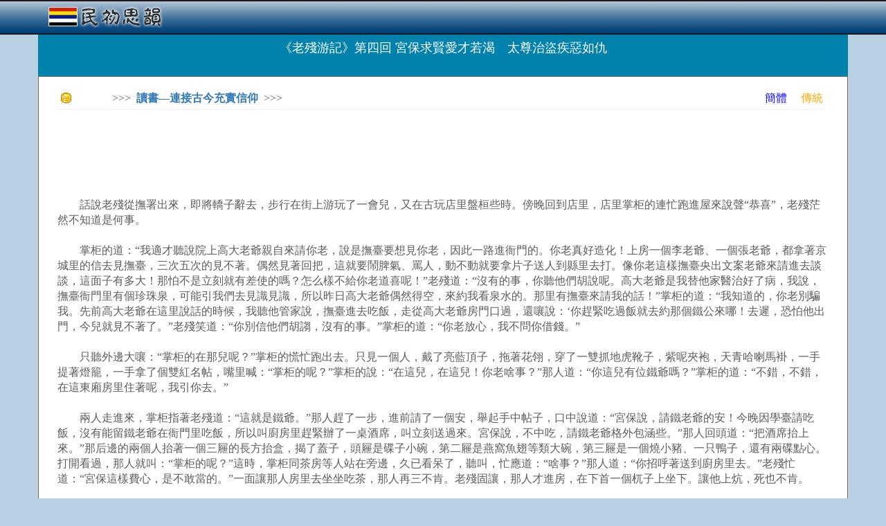

--- FILE ---
content_type: text/html; charset=utf-8
request_url: http://www.rocidea.com/one?id=2872
body_size: 35213
content:
<!DOCTYPE html>
<html lang="en">
<head>
    <meta charset="utf-8" />
    <meta name="viewport" content="width=device-width, initial-scale=1.0" />
    <title>&#x300A;&#x8001;&#x6B98;&#x6E38;&#x8A18;&#x300B;&#x7B2C;&#x56DB;&#x56DE; &#x5BAE;&#x4FDD;&#x6C42;&#x8CE2;&#x611B;&#x624D;&#x82E5;&#x6E34;&#x3000;&#x592A;&#x5C0A;&#x6CBB;&#x76DC;&#x75BE;&#x60E1;&#x5982;&#x4EC7; - 民初思韻</title>

    <link rel="stylesheet" href="https://ajax.aspnetcdn.com/ajax/bootstrap/3.3.7/css/bootstrap.min.css" />
<meta name="x-stylesheet-fallback-test" content="" class="sr-only" /><script>!function(a,b,c,d){var e,f=document,g=f.getElementsByTagName("SCRIPT"),h=g[g.length-1].previousElementSibling,i=f.defaultView&&f.defaultView.getComputedStyle?f.defaultView.getComputedStyle(h):h.currentStyle;if(i&&i[a]!==b)for(e=0;e<c.length;e++)f.write('<link href="'+c[e]+'" '+d+"/>")}("position","absolute",["/lib/bootstrap/dist/css/bootstrap.min.css"], "rel=\u0022stylesheet\u0022 ");</script>
    <link rel="stylesheet" href="/css/site.min.css?v=F_WhPk1iybCYsBBRzIEq-KFVl7lRergSg5pS2zhEd60" />
</head>
<body>
    <script type="text/javascript">

        var _gaq = _gaq || [];
        _gaq.push(['_setAccount', 'UA-23826729-1']);
        _gaq.push(['_trackPageview']);

        (function () {
            var ga = document.createElement('script'); ga.type = 'text/javascript'; ga.async = true;
            ga.src = ('https:' == document.location.protocol ? 'https://ssl' : 'http://www') + '.google-analytics.com/ga.js';
            var s = document.getElementsByTagName('script')[0]; s.parentNode.insertBefore(ga, s);
        })();

        //Sys.Application.add_load(setHeight);
        window.onresize = function () { setHeight(null, null); };
        function setHeight(sender, args) {
            if (document.body.scrollHeight < document.documentElement.clientHeight) {
                document.getElementById("content").style.minHeight = document.documentElement.clientHeight - 146;
            }
        }
        setHeight(null, null);

        function CheckSearch() {
            if (document.getElementById("inSearch").value == "") {
                alert("關鍵詞不能為空!");
                return;
            }
            location.href = "roclist.aspx?search=" + document.getElementById("inSearch").value;
        }

    </script>
    <nav class="navbar navbar-inverse navbar-fixed-top" style="background-image:url(../../images/banner.png);border-bottom:0px; ">
        <div class="container">
            <div class="navbar-header">
                <div style="padding-top:15px;">
                    <a style="margin-top:-25px;" href="/" class="navbar-brand"><b><img src="../images/Logo.png" /></b></a>


                </div>
            </div>
        </div>
    </nav>
    <div class="container body-content">

        <script data-ad-client="ca-pub-8464818276704911" async src="https://pagead2.googlesyndication.com/pagead/js/adsbygoogle.js"></script>

        



<div class="season-block">
    <h4 style="padding-top:20px;">&#x300A;&#x8001;&#x6B98;&#x6E38;&#x8A18;&#x300B;&#x7B2C;&#x56DB;&#x56DE; &#x5BAE;&#x4FDD;&#x6C42;&#x8CE2;&#x611B;&#x624D;&#x82E5;&#x6E34;&#x3000;&#x592A;&#x5C0A;&#x6CBB;&#x76DC;&#x75BE;&#x60E1;&#x5982;&#x4EC7;</h4>
</div>

<div class="season-body" style="font-size:16px;background-color:white; border:1px solid #6e6666;">

    <div style="margin-left:12px; margin-right:15px; ">

        <div style="font-size:16px; padding-top:0px;color:#5c5c5c">

            <table style="width:100%;height:20px;">
                <tr>
                    <td><img src="Images/icn_point.gif" style="padding-left:0px;" /></td>
                    <td>>>>&nbsp;&nbsp;<a href="/Subject?id=1034"><b>&#x8B80;&#x66F8;&#x2014;&#x9023;&#x63A5;&#x53E4;&#x4ECA;&#x5145;&#x5BE6;&#x4FE1;&#x4EF0;</b></a>&nbsp;&nbsp;>>></td>
                    <td style="text-align:right;">
                        <a style='color:Blue' href='http://cn.rocidea.com/one?id=2872'>簡體</a>&nbsp;&nbsp;&nbsp;&nbsp;
                        <a style='color:Orange' href='http://www.rocidea.com/one?id=2872'>傳統</a>
                    </td>
                </tr>
            </table>
            <hr />

            <div style="width:100%;height:15px;"></div>

            <script type="text/javascript">

                google_ad_client = "pub-8464818276704911";
                /* 728x90, 创建于 11-6-7 */
                google_ad_slot = "5031196607";
                google_ad_width = 728;
                google_ad_height = 90;

            </script>
            <script type="text/javascript" src="http://pagead2.googlesyndication.com/pagead/show_ads.js">
            </script>

            <div style="width:100%;height:15px;"></div>

            <p>
	　　話說老殘從撫署出來，即將轎子辭去，步行在街上游玩了一會兒，又在古玩店里盤桓些時。傍晚回到店里，店里掌柜的連忙跑進屋來說聲&ldquo;恭喜&rdquo;，老殘茫然不知道是何事。<br />
	<br />
	　　掌柜的道：&ldquo;我適才聽說院上高大老爺親自來請你老，說是撫臺要想見你老，因此一路進衙門的。你老真好造化！上房一個李老爺、一個張老爺，都拿著京城里的信去見撫臺，三次五次的見不著。偶然見著回把，這就要鬧脾氣、罵人，動不動就要拿片子送人到縣里去打。像你老這樣撫臺央出文案老爺來請進去談談，這面子有多大！那怕不是立刻就有差使的嗎？怎么樣不給你老道喜呢！&rdquo;老殘道：&ldquo;沒有的事，你聽他們胡說呢。高大老爺是我替他家醫治好了病，我說，撫臺衙門里有個珍珠泉，可能引我們去見識見識，所以昨日高大老爺偶然得空，來約我看泉水的。那里有撫臺來請我的話！&rdquo;掌柜的道：&ldquo;我知道的，你老別騙我。先前高大老爺在這里說話的時候，我聽他管家說，撫臺進去吃飯，走從高大老爺房門口過，還嚷說：&lsquo;你趕緊吃過飯就去約那個鐵公來哪！去遲，恐怕他出門，今兒就見不著了。&rdquo;老殘笑道：&ldquo;你別信他們胡謅，沒有的事。&rdquo;掌柜的道：&ldquo;你老放心，我不問你借錢。&rdquo;<br />
	<br />
	　　只聽外邊大嚷：&ldquo;掌柜的在那兒呢？&rdquo;掌柜的慌忙跑出去。只見一個人，戴了亮藍頂子，拖著花翎，穿了一雙抓地虎靴子，紫呢夾袍，天青哈喇馬褂，一手提著燈籠，一手拿了個雙紅名帖，嘴里喊：&ldquo;掌柜的呢？&rdquo;掌柜的說：&ldquo;在這兒，在這兒！你老啥事？&rdquo;那人道：&ldquo;你這兒有位鐵爺嗎？&rdquo;掌柜的道：&ldquo;不錯，不錯，在這東廂房里住著呢，我引你去。&rdquo;<br />
	<br />
	　　兩人走進來，掌柜指著老殘道：&ldquo;這就是鐵爺。&rdquo;那人趕了一步，進前請了一個安，舉起手中帖子，口中說道：&ldquo;宮保說，請鐵老爺的安！今晚因學臺請吃飯，沒有能留鐵老爺在衙門里吃飯，所以叫廚房里趕緊辦了一桌酒席，叫立刻送過來。宮保說，不中吃，請鐵老爺格外包涵些。&rdquo;那人回頭道：&ldquo;把酒席抬上來。&rdquo;那后邊的兩個人抬著一個三屜的長方抬盒，揭了蓋子，頭屜是碟子小碗，第二屜是燕窩魚翅等類大碗，第三屜是一個燒小豬、一只鴨子，還有兩碟點心。打開看過，那人就叫：&ldquo;掌柜的呢？&rdquo;這時，掌柜同茶房等人站在旁邊，久已看呆了，聽叫，忙應道：&ldquo;啥事？&rdquo;那人道：&ldquo;你招呼著送到廚房里去。&rdquo;老殘忙道：&ldquo;宮保這樣費心，是不敢當的。&rdquo;一面讓那人房里去坐坐吃茶，那人再三不肯。老殘固讓，那人才進房，在下首一個杌子上坐下。讓他上炕，死也不肯。<br />
	<br />
	　　老殘拿茶壺，替他倒了碗茶。那人連忙立起，請了個安道謝，因說道：&ldquo;聽宮保吩咐，趕緊打掃南書房院子，請鐵老爺明后天進去住呢。將來有甚么差遣，只管到武巡捕房呼喚一聲，就過去伺候。&rdquo;老殘道：&ldquo;豈敢，豈敢！&rdquo;那人便站起來，又請了個安，說：&ldquo;告辭，要回衙消差，請賞個名片。&rdquo;老殘一面叫茶房來，給了挑盒子的四百錢；一面寫了個領謝帖子，送那人出去。那人再三固讓，老殘仍送出大門，看那人上馬去了。<br />
	<br />
	　　老殘從門口回來，掌柜的笑迷迷的迎著說道：&ldquo;你老還要騙我！這不是撫臺大人送了酒席來了嗎？剛才來的，我聽說是武巡捕赫大老爺，他是個參將呢。這二年里，住在俺店里的客，撫臺也常有送酒席來的，都不過是尋常酒席，差個戈什來就算了。像這樣尊重，俺這里是頭一回呢！&rdquo;老殘道：&ldquo;那也不必管他，尋常也好，異常也好，只是這桌菜怎樣銷法呢？&rdquo;掌柜的道：&ldquo;或者分送幾個至好朋友，或者今晚趕寫一個帖子，請幾位體面客，明兒帶到大明湖上去吃。撫臺送的，比金子買的還榮耀得多呢。&rdquo;老殘笑道：&ldquo;既是比金子買的還要榮耀，可有人要買？我就賣他兩把金子來，抵還你的房飯錢罷。&rdquo;掌柜的道：&ldquo;別忙，你老房飯錢，我很不怕，自有人來替你開發。你老不信，試試我的話，看靈不靈！&rdquo;老殘道：&ldquo;管他怎么呢，只是今晚這桌菜，依我看，倒是轉送了你去請客罷。我很不愿意吃他，怪煩的慌。&rdquo;<br />
	<br />
	　　二人講了些時，仍是老殘請客，就將這本店的住客都請到上房明間里去。這上房住的，一個姓李，一個姓張，本是極倨傲的。今日見撫臺如此契重，正在想法聯絡聯絡，以為托情謀保舉地步。卻遇老殘借他的外間請本店的人，自然是他二人上坐，喜歡的無可如何。所以這一席間，將個老殘恭維得渾身難受。十分沒法，也只好敷衍幾句。好容易一席酒完，各自散去。<br />
	<br />
	　　那知這張李二公，又親自到廂房里來道謝，一替一句，又奉承了半日。姓李的道：&ldquo;老兄可以捐個同知，今年隨捐一個過班，明年春間大案，又是一個過班，秋天引見，就可得濟東泰武臨道。先署后補，是意中事。&rdquo;姓張的道：&ldquo;李兄是天津的首富，如老兄可以照應他得兩個保舉，這捐宮之費，李兄可以拿出奉借。等老兄得了優差，再還不遲。&rdquo;老殘道：&ldquo;承兩位過愛，兄弟總算有造化的了。只是目下尚無出山之志，將來如要出山，再為奉懇。&rdquo;兩人又力勸了一回，各自回房安寢。<br />
	<br />
	　　老殘心里想道：&ldquo;本想再為盤桓兩天，看這光景，恐無謂的糾纏，要越逼越緊了。&lsquo;三十六計，走為上計&rsquo;。&rdquo;當夜遂寫了一封書，托高紹殷代謝莊宮保的厚誼。天未明即將店帳算清楚，雇了一輛二把手的小車，就出城去了。<br />
	<br />
	　　出濟南府西門，北行十八里，有個鎮市，名叫雒口。當初黃河未并大清河的時候，凡城里的七十二泉泉水，皆從此地入河，本是個極繁盛的所在。自從黃河并了，雖仍有貨船來往，究竟不過十分之一二，差得遠了。老殘到了雒口，雇了一只小船，講明逆流送到曹州府屬董家口下船，先付了兩吊錢，船家買點柴米。卻好本日是東南風，掛起帆來，呼呼的去了。走到太陽將要落山，已到了齊河縣城，拋錨住下。第二日住在平陰，第三日住在壽張，第四日便到了董家口，仍在船上住了一夜。天明開發船錢，將行李搬在董家口一個店里住下。<br />
	<br />
	　　這董家口本是曹州府到大名府的一條大道，故很有幾家車店。這家店就叫個董二房老店，掌柜的姓董，有六十多歲，人都叫他老董。只有一個伙計，名叫王三。老殘住在店內，本該雇車就往曹州府去，因想沿路打聽那玉賢的政績，故緩緩起行，以便察訪。<br />
	<br />
	　　這日有辰牌時候，店里住客，連那起身極遲的也都走了。店伙打掃房屋，掌柜的帳已寫完，在門口閑坐。老殘也在門口長凳上坐下，向老董說道：&ldquo;聽說你們這府里的大人，辦盜案好的很，究竟是個甚么情形？&rdquo;那老董嘆口氣道：&ldquo;玉大人官卻是個清官，辦案也實在盡力，只是手太辣些。初起還辦著幾個強盜，后來強盜摸著他的脾氣，這玉大人倒反做了強盜的兵器了。&rdquo;<br />
	<br />
	　　老殘道：&ldquo;這話怎么講呢？&rdquo;老董道：&ldquo;在我們此地西南角上，有個村莊，叫于家屯。這于家屯也有二百多戶人家。那莊上有個財主，叫于朝棟，生了兩個兒子、一個女兒。二子都娶了媳婦，養了兩個孫子，女兒也出了閣。這家人家過的日子很為安逸，不料禍事臨門，去年秋間，被強盜搶了一次。其實也不過搶去些衣服首飾，所值不過幾百吊錢。這家就報了案，經這玉大人極力的嚴拿，居然也拿住了兩個為從的強盜伙計，追出來的贓物不過幾件布衣服。那強盜頭腦早已不知跑到那里去了。<br />
	<br />
	　　&ldquo;誰知因這一拿，強盜結了冤仇。到了今年春天，那強盜竟在府城里面搶了一家子。玉大人雷厲風行的，幾天也沒有拿著一個人。過了幾天，又搶了一家子。搶過之后，大明大白的放火。你想，玉大人可能依呢？自然調起馬隊，追下來了。<br />
	<br />
	　　&ldquo;那強盜搶過之后，打著火把出城，手里拿著洋槍，誰敢上前攔阻？出了東門，望北走了十幾里地，火把就滅了。玉大人調了馬隊，走到街上，地保、更夫就將這情形詳細稟報。當時放馬追出了城，遠遠還看見強盜的火把。追了二三十里，看見前面又有火光，帶著兩三聲槍響。玉大人聽了，怎能不氣呢？仗著膽子本來大，他手下又有二三十匹馬，都帶著洋槍，還怕什么呢？一直的追去，不是火光，便是槍聲。到了天快明時，眼看離追上不遠了，那時也到了這于家屯了。過了于家屯再往前追，槍也沒有，火也沒有。<br />
	<br />
	　　&ldquo;玉大人心里一想，說道：&lsquo;不必往前追，這強盜一定在這村莊上了。&rsquo;當時勒回了馬頭，到了莊上，在大街當中有個關帝廟下了馬。吩咐手下的馬隊，派了八個人，東南西北，一面兩匹馬把住，不許一個人出去。將地保、鄉約等人叫起，這時天已大明了。這玉大人自己帶著馬隊上的人，步行從南頭到北頭，挨家去搜。搜了半天，一些形跡沒有。又從東望西搜去，剛剛搜到這于朝棟家，搜出三枝土槍，又有幾把刀，十幾根竿子。<br />
	<br />
	　　&ldquo;玉大人大怒，說強盜一定在他家了。坐在廳上，叫地保來問：&lsquo;這是甚么人家？&rsquo;地保回道：&lsquo;這家姓于。老頭子叫于朝棟，有兩個兒子，大兒子叫于學詩，二兒子叫于學禮，都是捐的監生。&rsquo;玉大人立刻叫把這于家父子三個帶上來。你想，一個鄉下人，見了府里大人來了，又是盛怒之下，那有不怕的道理呢？上得廳房里，父子三個跪下，已經是颯颯的抖，那里還能說話？<br />
	<br />
	　　&ldquo;玉大人說道：&lsquo;你好大膽！你把強盜藏到那里去了？&rsquo;那老頭子早已嚇的說不出話來。還是他二兒子，在府城里讀過兩年書，見過點世面，膽子稍為壯些，跪著伸直了腰，朝上回道：&lsquo;監生家里向來是良民，從沒有同強盜往來的，如何敢藏著強盜？&rsquo;玉大人道：&lsquo;既沒有勾當強盜，這軍器從那里來的？&rsquo;于學禮道：&lsquo;因去年被盜之后，莊上不斷常有強盜來，所以買了幾根竿子，叫田戶、長工輪班來幾個保家。因強盜都有洋槍，鄉下洋槍沒有買處，也不敢買。所以從他們打鳥兒的回了兩三枝土槍，夜里放兩聲，驚嚇驚嚇強盜的意思。&rsquo;<br />
	<br />
	　　&ldquo;玉大人喝道：&lsquo;胡說！那有良民敢置軍火的道理！你家一定是強盜！&rsquo;回頭叫了一聲：&lsquo;來！&rsquo;那手下人便齊聲像打雷一樣答應了一聲：&lsquo;嗏！&rsquo;玉大人說：&lsquo;你們把前后門都派人守了，替我切實的搜！&rsquo;這些馬兵遂到他家，從上房里搜起，衣箱櫥柜全行抖擻一個盡，稍為輕便值錢一點的首飾，就掖在腰里去了。搜了半天，倒也沒有搜出甚么犯法的東西。那知搜到后來，在西北角上，有兩間堆破爛農器的一間屋子里，搜出了一個包袱。里頭有七八件衣裳，有三四件還是舊綢子的。馬兵拿到廳上，回說：&lsquo;在堆東西的里房搜出這個包袱，不像是自己的衣服，請大人驗看。&rsquo;<br />
	<br />
	　　&ldquo;那玉大人看了，眉毛一皺，眼睛一凝，說道：&lsquo;這幾件衣服，我記得彷佛是前天城里失盜那一家子的。姑且帶回衙門去，照失單查對。&rsquo;就指著衣服向于家父子道：&lsquo;你說這衣服那里來的？&rsquo;于家父子面面相窺，都回不出。還是于學禮說：&lsquo;這衣服實在不曉得那里來的。&rsquo;玉大人就立起身來，吩咐：&lsquo;留下十二個馬兵，同地保將于家父子帶回城去聽審！&rsquo;說著就出去。跟從的人拉過馬來，騎上了馬，帶著余下的人先進城去。<br />
	<br />
	　　&ldquo;這里于家父子同他家里人抱頭痛哭。這十二個馬兵說：&lsquo;我們跑了一夜，肚子里很餓，你們趕緊給我們弄點吃的，趕緊走罷！大人的脾氣誰不知道，越遲去越不得了。&rsquo;地保也慌張的回去交代一聲，收拾行李，叫于家預備了幾輛車子，大家坐了進去。趕到二更多天，才進了城。<br />
	<br />
	　　&ldquo;這里于學禮的媳婦，是城里吳舉人的姑娘，想著他丈夫同他公公、大伯子都被捉去的，斷不能松散。當時同他大嫂子商議，說：&lsquo;他們爺兒三個都被拘了去，城里不能沒個人照料。我想，家里的事，大嫂子，你老照管著。這里我也趕忙追進城去，找俺爸爸想法子去。你看好不好？&rsquo;他大嫂子說：&lsquo;很好，很好。我正想著城里不能沒人照應。這些管莊子的都是鄉下老兒，就差幾個去，到得城里也跟傻子一樣，沒有用處的。&rsquo;說著，吳氏就收拾收拾，選了一掛雙套飛車，趕進城去。到了他父親面前，嚎陶大哭。這時候不過一更多天，比他們父子三個，還早十幾里地呢。<br />
	<br />
	　　&ldquo;吳氏一頭哭著，一頭把飛災大禍告訴了他父親。他父親吳舉人一聽，渾身發抖，抖著說道：&lsquo;犯著這位喪門星，事情可就大大的不妥了，我先去走一趟看罷！&rsquo;連忙穿了衣服，到府衙門求見。號房上去回過，說：&lsquo;大人說的，現在要辦盜案，無論甚么人，一應不見。&rsquo;吳舉人同里頭刑名師爺素來相好，連忙進去見了師爺，把這種種冤枉說了一遍。師爺說：&lsquo;這案在別人手里，斷然無事。但這位東家向來不照律例辦事的。如能交到兄弟書房里來，包你無事。恐怕不交下來，那就沒法了。&rsquo;<br />
	<br />
	　　&ldquo;吳舉人接連作了幾個揖，重托了出去。趕到東門口，等他親家、女婿進來。不過一鍾茶的時候，那馬兵押著車子已到。吳舉人搶到面前，見他三人面無人色。于朝棟看了看，只說了一句&lsquo;親家救我&rsquo;，那眼淚就同潮水一樣的直流下來。<br />
	<br />
	　　&ldquo;吳舉人方要開口，旁邊的馬兵嚷道：&lsquo;大人久已坐在堂上等著呢！已經四五撥子馬來催過了，趕快走罷！&rsquo;車子也并不敢停留。吳舉人便跟著車子走著，說道：&lsquo;親家寬心！湯里火里，我但有法子，必去就是了。&rsquo;說著，已到衙門口。只見衙里許多公人出來催道：&lsquo;趕緊帶上堂去罷！&rsquo;當時來了幾個差人，用鐵鏈子將于家父子鎖好，帶上去。方跪下，玉大人拿了失單交下來，說：&lsquo;你們還有得說的嗎？&rdquo;于家父子方說得一聲&lsquo;冤枉&rsquo;，只聽堂上驚堂一拍，大嚷道：&lsquo;人贓現獲，還喊冤枉！把他站起來！去！&rsquo;左右差人連拖帶拽，拉下去了。&rdquo;<br />
	<br />
	　　未知后事如何，且聽下回分解。<br />
	&nbsp;</p>


            <div style="clear:both;"></div>

            <div style="width:100%; border:solid lightyellow 1px; min-height: 120px;margin-left:0px;margin-right:0px; margin-top:15px; background-color:lightyellow;">

                <div style="padding:0px; padding-top:0px; padding-bottom:0px; text-align:center; background-color:lightyellow;">

                    <script type="text/javascript">
                        google_ad_client = "pub-8464818276704911";
                        /* 728x90, 创建于 11-6-7 */
                        google_ad_slot = "5031196607";
                        google_ad_width = 728;
                        google_ad_height = 90;
                    </script>
                    <script type="text/javascript" src="http://pagead2.googlesyndication.com/pagead/show_ads.js">
                    </script>

                </div>

                <div style="clear:both;"></div>
            </div>

            <br />

            <p>&#x5289;&#x9D9A;  2012-02-01 21:24:07</p>

            <div style="clear:both;"></div>

        </div>

        <div style="border-bottom:2px dashed #b7d1e3;width:92%;padding-top:10px;padding-bottom:10px;"></div>

        <div style="clear:both;"></div>

        <div style="width:100%;padding-top:15px;">
            <div style="width:70%;float:left;">
                    <span style="color:#666666;">[新一篇]&nbsp;</span><a href="One?id=2871">&#x300A;&#x8001;&#x6B98;&#x6E38;&#x8A18;&#x300B;&#x7B2C;&#x4E09;&#x56DE; &#x91D1;&#x7DDA;&#x6771;&#x4F86;&#x5C0B;&#x9ED1;&#x864E;&#x3000;&#x5E03;&#x5E06;&#x897F;&#x53BB;&#x8A2A;&#x84BC;&#x9DF9;</a><br />

                    <br /><span style="color:#666666;">[舊一篇]&nbsp;</span><a href="One?id=2873">&#x300A;&#x8001;&#x6B98;&#x6E38;&#x8A18;&#x300B;&#x7B2C;&#x4E94;&#x56DE; &#x70C8;&#x5A66;&#x6709;&#x5FC3;&#x6B89;&#x7BC0;&#x3000;&#x9109;&#x4EBA;&#x7121;&#x610F;&#x9022;&#x6B83;</a><br />
            </div>
            <div style="width:15%;float:left;">
                <a href="#"><img src="Images/btn_top.gif" alt="回頂部" title="回頂部" /></a>
            </div>
            <div style="width:15%;float:left;">
                <a href="#comment"><img src="Images/btn_comment.gif" alt="寫評論" title="寫評論" /></a>
            </div>
        </div>

        <div style="border-bottom:2px dashed #b7d1e3;width:92%;padding-top:10px;padding-bottom:10px;clear:both;"></div>

        <div style="clear:both;"></div>

        <div class="col-md-6" style="margin-left:-15px;">
            <div class="sharp color1" style="width:100%; margin-top:10px;">
                <b class="b1"></b><b class="b2"></b><b class="b3"></b><b class="b4"></b>
                <div class="content" style="min-height:252px;">
                    <table style="height:30px;">
                        <tr>
                            <td><img src="Images/icn_point.gif" style="padding-left:10px;" /></td>
                            <td><b>相關閱讀</b></td>
                        </tr>
                    </table>
                    <hr />
                    <div style="padding:5px;">
                                <div title='&#x6731;&#x5B78;&#x52E4;&#x6587;&#x532F; &#x66F2;&#x5149;&#x85FB;&#x4E00;&#x8AFE;&#x5343;&#x91D1;' class="rptTitle" style="width:100%; padding:0px; padding-left:5px;"><a href="one?id=8437">&#x6731;&#x5B78;&#x52E4;&#x6587;&#x532F; &#x66F2;&#x5149;&#x85FB;&#x4E00;&#x8AFE;&#x5343;&#x91D1;</a></div>
                                <div title='&#x65E5;&#x98DF;&#x3014;&#x745E;&#x5178;&#x3015;&#x8B1D;&#x723E;&#x746A;&#x3002;&#x62C9;&#x683C;&#x6D1B;&#x8299; ' class="rptTitle" style="width:100%; padding:0px; padding-left:5px;"><a href="one?id=9352">&#x65E5;&#x98DF;&#x3014;&#x745E;&#x5178;&#x3015;&#x8B1D;&#x723E;&#x746A;&#x3002;&#x62C9;&#x683C;&#x6D1B;&#x8299; </a></div>
                                <div title='5&#x3001;&#x6C11;&#x4E3B;&#x610F;&#x5473;&#x8457;&#x52D5;&#x4E82;&#x55CE;&#xFF1F; ' class="rptTitle" style="width:100%; padding:0px; padding-left:5px;"><a href="one?id=112">5&#x3001;&#x6C11;&#x4E3B;&#x610F;&#x5473;&#x8457;&#x52D5;&#x4E82;&#x55CE;&#xFF1F; </a></div>
                                <div title='&#x300A;&#x5BE7;&#x6CE2;&#x6B77;&#x53F2;&#x6587;&#x5316;&#x4E8C;&#x5341;&#x516D;&#x8B1B;&#x300B;' class="rptTitle" style="width:100%; padding:0px; padding-left:5px;"><a href="one?id=34809">&#x300A;&#x5BE7;&#x6CE2;&#x6B77;&#x53F2;&#x6587;&#x5316;&#x4E8C;&#x5341;&#x516D;&#x8B1B;&#x300B;</a></div>
                                <div title='&#x300A;&#x5357;&#x6E21;&#x5317;&#x6B78;&#x300B;&#x7B2C;&#x56DB;&#x7AE0;&#x6D41;&#x4EA1;&#x6B72;&#x6708; &#x83EF;&#x5317;&#x6DEA;&#x9677;' class="rptTitle" style="width:100%; padding:0px; padding-left:5px;"><a href="one?id=7751">&#x300A;&#x5357;&#x6E21;&#x5317;&#x6B78;&#x300B;&#x7B2C;&#x56DB;&#x7AE0;&#x6D41;&#x4EA1;&#x6B72;&#x6708; &#x83EF;&#x5317;&#x6DEA;&#x9677;</a></div>
                                <div title='&#x5E03;&#x7F85;&#x8328;&#x57FA;&#xFF1A;&#x6211;&#x9119;&#x8996;&#x8207;&#x5217;&#x5BE7;&#x6709;&#x95DC;&#x7684;&#x5217;&#x5BE7;&#x683C;&#x52D2;   &#x9CF3;&#x51F0;&#x526F;&#x520A;' class="rptTitle" style="width:100%; padding:0px; padding-left:5px;"><a href="one?id=29866">&#x5E03;&#x7F85;&#x8328;&#x57FA;&#xFF1A;&#x6211;&#x9119;&#x8996;&#x8207;&#x5217;&#x5BE7;&#x6709;&#x95DC;&#x7684;&#x5217;&#x5BE7;&#x683C;&#x52D2;   &#x9CF3;&#x51F0;&#x526F;&#x520A;</a></div>
                                <div title='&#x7F8E;&#x9E97;&#x65B0;&#x4E16;&#x754C; &#x7B2C;&#x5341;&#x4E94;&#x7AE0;' class="rptTitle" style="width:100%; padding:0px; padding-left:5px;"><a href="one?id=8799">&#x7F8E;&#x9E97;&#x65B0;&#x4E16;&#x754C; &#x7B2C;&#x5341;&#x4E94;&#x7AE0;</a></div>
                                <div title='&#x300A;&#x5929;&#x5730;&#x884C;&#x4EBA; &#x738B;&#x592B;&#x4E4B;&#x300B;&#x4E09;' class="rptTitle" style="width:100%; padding:0px; padding-left:5px;"><a href="one?id=34823">&#x300A;&#x5929;&#x5730;&#x884C;&#x4EBA; &#x738B;&#x592B;&#x4E4B;&#x300B;&#x4E09;</a></div>
                                <div title='&#x6211;&#x8B80;&#x300A;&#x5B6B;&#x5B50;&#x300B; &#x7B2C;&#x4E00;&#x8B1B; &#x300A;&#x5B6B;&#x5B50;&#x300B;&#x662F;&#x4E00;&#x90E8;&#x4EC0;&#x4E48;&#x6A23;&#x7684;&#x66F8; &#x300A;&#x5B6B;&#x5B50;&#x300B;&#x7684;&#x7D93;&#x5178;&#x5316;&#xFF1A;&#x4E00;&#x81F3;&#x4E03;&#xFF08;1&#xFF09;' class="rptTitle" style="width:100%; padding:0px; padding-left:5px;"><a href="one?id=7859">&#x6211;&#x8B80;&#x300A;&#x5B6B;&#x5B50;&#x300B; &#x7B2C;&#x4E00;&#x8B1B; &#x300A;&#x5B6B;&#x5B50;&#x300B;&#x662F;&#x4E00;&#x90E8;&#x4EC0;&#x4E48;&#x6A23;&#x7684;&#x66F8; &#x300A;&#x5B6B;&#x5B50;&#x300B;&#x7684;&#x7D93;&#x5178;&#x5316;&#xFF1A;&#x4E00;&#x81F3;&#x4E03;&#xFF08;1&#xFF09;</a></div>
                    </div>
                </div>
                <b class="b5"></b><b class="b6"></b><b class="b7"></b><b class="b8"></b>
            </div>
        </div>
        <div class="col-md-6" style="margin-left:-15px;">
            <div class="sharp color1" style="width:100%; margin-top:10px;">
                <b class="b1"></b><b class="b2"></b><b class="b3"></b><b class="b4"></b>
                <div class="content" style="min-height:252px;">
                    <table style="height:30px;">
                        <tr>
                            <td><img src="Images/icn_point.gif" style="padding-left:10px;" /></td>
                            <td><b>推薦文章</b></td>
                        </tr>
                    </table>
                    <hr />
                    <div style="padding:5px; ">
                                <div title='&#x7576;&#x4EE3;&#x5BE9;&#x7F8E;&#x6587;&#x5316;&#x7814;&#x7A76;&#x7684;&#x56DE;&#x9867;&#x8207;&#x5C55;&#x671B;' class="rptTitle" style="width:100%; padding:0px; padding-left:5px;"><a href="one?id=12651">&#x7576;&#x4EE3;&#x5BE9;&#x7F8E;&#x6587;&#x5316;&#x7814;&#x7A76;&#x7684;&#x56DE;&#x9867;&#x8207;&#x5C55;&#x671B;</a></div>
                                <div title='&#x4E2D;&#x570B;&#x6545;&#x4E8B;   &#x85A9;&#x7279;' class="rptTitle" style="width:100%; padding:0px; padding-left:5px;"><a href="one?id=24967">&#x4E2D;&#x570B;&#x6545;&#x4E8B;   &#x85A9;&#x7279;</a></div>
                                <div title='&#x5FC3;&#x5728;&#x5929;&#x5C71;&#xFF0C;&#x8EAB;&#x8001;&#x6EC4;&#x5DDE;&#x3002;' class="rptTitle" style="width:100%; padding:0px; padding-left:5px;"><a href="one?id=13513">&#x5FC3;&#x5728;&#x5929;&#x5C71;&#xFF0C;&#x8EAB;&#x8001;&#x6EC4;&#x5DDE;&#x3002;</a></div>
                                <div title='&#x6539;&#x8B8A;&#x4E16;&#x754C;&#x7684;&#x5049;&#x5927;&#x767C;&#x660E;&#x2015;&#x2015;&#x706B;&#x85E5;&#x7684;&#x767C;&#x660E; ' class="rptTitle" style="width:100%; padding:0px; padding-left:5px;"><a href="one?id=12151">&#x6539;&#x8B8A;&#x4E16;&#x754C;&#x7684;&#x5049;&#x5927;&#x767C;&#x660E;&#x2015;&#x2015;&#x706B;&#x85E5;&#x7684;&#x767C;&#x660E; </a></div>
                                <div title='&#x81EA;&#x6211;&#x5275;&#x9020; &#x7B2C;&#x4E8C;&#x7AE0;&#xFF1A;&#x81EA;&#x6211;&#x5275;&#x9020;&#x7684;&#x539F;&#x5247;' class="rptTitle" style="width:100%; padding:0px; padding-left:5px;"><a href="one?id=9121">&#x81EA;&#x6211;&#x5275;&#x9020; &#x7B2C;&#x4E8C;&#x7AE0;&#xFF1A;&#x81EA;&#x6211;&#x5275;&#x9020;&#x7684;&#x539F;&#x5247;</a></div>
                                <div title='&#x6C7A;&#x5B9A;&#x4E86;&#x897F;&#x6649;&#x8986;&#x6EC5;&#x7684;&#x547D;&#x904B;---&#x6C38;&#x5609;&#x4E4B;&#x4E82; ' class="rptTitle" style="width:100%; padding:0px; padding-left:5px;"><a href="one?id=11938">&#x6C7A;&#x5B9A;&#x4E86;&#x897F;&#x6649;&#x8986;&#x6EC5;&#x7684;&#x547D;&#x904B;---&#x6C38;&#x5609;&#x4E4B;&#x4E82; </a></div>
                                <div title='&#x65E5;&#x672C;&#x5E7C;&#x5152;&#x6559;&#x80B2;&#xFF0C;&#x90A3;&#x4E9B;&#x4EE4;&#x4EBA;&#x76EE;&#x77AA;&#x53E3;&#x5446;&#x7684;&#x7D30;&#x7BC0;' class="rptTitle" style="width:100%; padding:0px; padding-left:5px;"><a href="one?id=21928">&#x65E5;&#x672C;&#x5E7C;&#x5152;&#x6559;&#x80B2;&#xFF0C;&#x90A3;&#x4E9B;&#x4EE4;&#x4EBA;&#x76EE;&#x77AA;&#x53E3;&#x5446;&#x7684;&#x7D30;&#x7BC0;</a></div>
                                <div title='&#x4E2D;&#x5B78;&#x5BEB;&#x4F5C;&#x6559;&#x5B78;&#x7684;&#x56F0;&#x5883;&#x8207;&#x5C0D;&#x7B56;' class="rptTitle" style="width:100%; padding:0px; padding-left:5px;"><a href="one?id=10514">&#x4E2D;&#x5B78;&#x5BEB;&#x4F5C;&#x6559;&#x5B78;&#x7684;&#x56F0;&#x5883;&#x8207;&#x5C0D;&#x7B56;</a></div>
                                <div title='&#x4E2D;&#x570B;&#x79D1;&#x5B78;&#x5BB6;&#x6355;&#x6349;&#x5230;&amp;quot;&#x5E7D;&#x9748;&#x7C92;&#x5B50;&amp;quot; &#x624B;&#x6A5F;&#x5145;&#x4E00;&#x6B21;&#x96FB;&#x7528;&#x4E00;&#x5E74;&#xFF01;' class="rptTitle" style="width:100%; padding:0px; padding-left:5px;"><a href="one?id=33755">&#x4E2D;&#x570B;&#x79D1;&#x5B78;&#x5BB6;&#x6355;&#x6349;&#x5230;&amp;quot;&#x5E7D;&#x9748;&#x7C92;&#x5B50;&amp;quot; &#x624B;&#x6A5F;&#x5145;&#x4E00;&#x6B21;&#x96FB;&#x7528;&#x4E00;&#x5E74;&#xFF01;</a></div>
                    </div>
                </div>
                <b class="b5"></b><b class="b6"></b><b class="b7"></b><b class="b8"></b>
            </div>
        </div>

        <br />
        <div style="clear:both;"></div>
        <br />
        <b><a id="comment">評論集</a></b><br /><br />
        <div style="border-bottom:1px dashed #b7d1e3"></div><br />
                <b>暫無評論。</b><br />
        <br />


        <input type="hidden" data-val="true" data-val-required="The ID field is required." id="ID" name="ID" value="2872" />

        <p>稱謂：<input id="Contact" type="text" class="form-control" /></p>

        <p>内容：<textarea id="Comment" class="form-control"></textarea></p>

        <p><div style="float:left;">驗證：</div><img src="verify?time=20260127235248" style="float:left;" /><input id="Verify" class="form-control" /></p>

        <p><input type="button" value="提交" onclick="Comment();" /></p>

        <span style="color:red;font-weight:bold;"></span>

        <script type="text/javascript">

            function Comment() {
                var contact = $("#Contact").val();
                var comment = $("#Comment").val();
                var verify = $("#Verify").val();
                location.href = "one?id=2872&contact=" + contact + "&comment=" + comment + "&verify=" + verify + "#comment";
            }

        </script>

        <br />
        <a href="/Subject?id=1034">返回列表</a>

    </div>

        </div>



        <div style="clear:both;"></div>

        <footer class="text-center">
            <br />
            <p style="font-size:14px; color:black;">&nbsp;&nbsp;&nbsp;&nbsp;&copy; 2024 民初思韻 - 傳奇時代，簡明韻味</p>
        </footer>
    </div>


    <script src="https://ajax.aspnetcdn.com/ajax/jquery/jquery-2.2.0.min.js" crossorigin="anonymous" integrity="sha384-K+ctZQ+LL8q6tP7I94W+qzQsfRV2a+AfHIi9k8z8l9ggpc8X+Ytst4yBo/hH+8Fk">
    </script>
<script>(window.jQuery||document.write("\u003Cscript src=\u0022/lib/jquery/dist/jquery.min.js\u0022 crossorigin=\u0022anonymous\u0022 integrity=\u0022sha384-K\u002BctZQ\u002BLL8q6tP7I94W\u002BqzQsfRV2a\u002BAfHIi9k8z8l9ggpc8X\u002BYtst4yBo/hH\u002B8Fk\u0022\u003E\u003C/script\u003E"));</script>
    <script src="https://ajax.aspnetcdn.com/ajax/bootstrap/3.3.7/bootstrap.min.js" crossorigin="anonymous" integrity="sha384-Tc5IQib027qvyjSMfHjOMaLkfuWVxZxUPnCJA7l2mCWNIpG9mGCD8wGNIcPD7Txa">
    </script>
<script>(window.jQuery && window.jQuery.fn && window.jQuery.fn.modal||document.write("\u003Cscript src=\u0022/lib/bootstrap/dist/js/bootstrap.min.js\u0022 crossorigin=\u0022anonymous\u0022 integrity=\u0022sha384-Tc5IQib027qvyjSMfHjOMaLkfuWVxZxUPnCJA7l2mCWNIpG9mGCD8wGNIcPD7Txa\u0022\u003E\u003C/script\u003E"));</script>
    <script src="/js/site.min.js"></script>

    
</body>
</html>


--- FILE ---
content_type: text/html; charset=utf-8
request_url: https://www.google.com/recaptcha/api2/aframe
body_size: 263
content:
<!DOCTYPE HTML><html><head><meta http-equiv="content-type" content="text/html; charset=UTF-8"></head><body><script nonce="hOMwo811AidBEnQjAN1uOg">/** Anti-fraud and anti-abuse applications only. See google.com/recaptcha */ try{var clients={'sodar':'https://pagead2.googlesyndication.com/pagead/sodar?'};window.addEventListener("message",function(a){try{if(a.source===window.parent){var b=JSON.parse(a.data);var c=clients[b['id']];if(c){var d=document.createElement('img');d.src=c+b['params']+'&rc='+(localStorage.getItem("rc::a")?sessionStorage.getItem("rc::b"):"");window.document.body.appendChild(d);sessionStorage.setItem("rc::e",parseInt(sessionStorage.getItem("rc::e")||0)+1);localStorage.setItem("rc::h",'1769586769987');}}}catch(b){}});window.parent.postMessage("_grecaptcha_ready", "*");}catch(b){}</script></body></html>